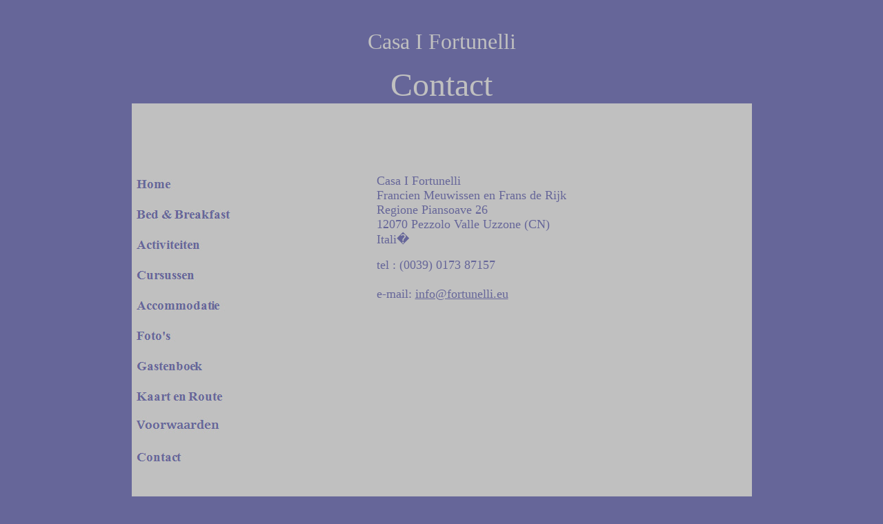

--- FILE ---
content_type: text/html; charset=UTF-8
request_url: https://www.fortunelli.eu/contact.htm
body_size: 10562
content:
<html>

<head>
<meta http-equiv="Content-Type" content="text/html; charset=windows-1252">
<title>Contactpagina</title>
<meta content="none" name="Microsoft Theme">
<script language="JavaScript">
<!--
function FP_swapImg() {//v1.0
 var doc=document,args=arguments,elm,n; doc.$imgSwaps=new Array(); for(n=2; n<args.length;
 n+=2) { elm=FP_getObjectByID(args[n]); if(elm) { doc.$imgSwaps[doc.$imgSwaps.length]=elm;
 elm.$src=elm.src; elm.src=args[n+1]; } }
}

function FP_preloadImgs() {//v1.0
 var d=document,a=arguments; if(!d.FP_imgs) d.FP_imgs=new Array();
 for(var i=0; i<a.length; i++) { d.FP_imgs[i]=new Image; d.FP_imgs[i].src=a[i]; }
}

function FP_getObjectByID(id,o) {//v1.0
 var c,el,els,f,m,n; if(!o)o=document; if(o.getElementById) el=o.getElementById(id);
 else if(o.layers) c=o.layers; else if(o.all) el=o.all[id]; if(el) return el;
 if(o.id==id || o.name==id) return o; if(o.childNodes) c=o.childNodes; if(c)
 for(n=0; n<c.length; n++) { el=FP_getObjectByID(id,c[n]); if(el) return el; }
 f=o.forms; if(f) for(n=0; n<f.length; n++) { els=f[n].elements;
 for(m=0; m<els.length; m++){ el=FP_getObjectByID(id,els[n]); if(el) return el; } }
 return null;
}
// -->
</script>
</head>

<body onload="FP_preloadImgs(/*url*/'Buttons/button3.jpg', /*url*/'Buttons/button2.jpg', /*url*/'Buttons/button11.jpg', /*url*/'Buttons/button10.jpg', /*url*/'Buttons/button3E.jpg', /*url*/'Buttons/button3D.jpg', /*url*/'Buttons/button47.jpg', /*url*/'Buttons/button46.jpg', /*url*/'Buttons/button9.jpg', /*url*/'Buttons/button8.jpg', /*url*/'Buttons/button4A.jpg', /*url*/'Buttons/button49.jpg', /*url*/'Buttons/button53.jpg', /*url*/'Buttons/button52.jpg', /*url*/'Buttons/button59.jpg', /*url*/'Buttons/button58.jpg', /*url*/'Buttons/button211.jpg', /*url*/'Buttons/button212.jpg', /*url*/'Buttons/button4B.jpg', /*url*/'Buttons/button4A1.jpg')" style="background-color: #666699">

<div align="center">

<table border="0" cellpadding="0" cellspacing="0" width="899" height="808">
	<!-- MSTableType="layout" -->
	<tr>
		<td valign="middle" colspan="2">
		<!-- MSCellType="DecArea" -->
		<p align="center">
		&nbsp;<p align="center">
		<font size="6" color="#C0C0C0">Casa I Fortunelli</font></p>
		<p align="center"><font size="7" color="#C0C0C0">Contact</font></td>
	</tr>
	<tr>
		<td valign="top" width="155" bgcolor="#C0C0C0">
		<!-- MSCellType="NavBody" -->
		<p>&nbsp;</p>
			<p>&nbsp;</p>
			<p>&nbsp;</p>
			<p align="center">
			<a href="index.htm">
			<img border="0" id="img27" src="Buttons/button1.jpg" height="28" width="140" alt="Home" onmouseover="FP_swapImg(1,0,/*id*/'img27',/*url*/'Buttons/button2.jpg')" onmouseout="FP_swapImg(0,0,/*id*/'img27',/*url*/'Buttons/button1.jpg')" onmousedown="FP_swapImg(1,0,/*id*/'img27',/*url*/'Buttons/button3.jpg')" onmouseup="FP_swapImg(0,0,/*id*/'img27',/*url*/'Buttons/button2.jpg')" fp-style="fp-btn: Simple Text 1; fp-font: Times New Roman; fp-font-style: Bold; fp-font-size: 14; fp-font-color-normal: #666699; fp-font-color-hover: #FF3300; fp-font-color-press: #666699; fp-bgcolor: #C0C0C0; fp-orig: 0" fp-title="Home"></a><p align="center">
			<a href="B&B.htm">
			<img border="0" id="img1" src="Buttons/buttonF.jpg" height="28" width="140" alt="Bed &amp; Breakfast" fp-style="fp-btn: Simple Text 1; fp-font: Times New Roman; fp-font-style: Bold; fp-font-size: 14; fp-font-color-normal: #666699; fp-font-color-hover: #FF3300; fp-font-color-press: #666699; fp-justify-horiz: 0; fp-bgcolor: #C0C0C0; fp-orig: 0" fp-title="Bed &amp; Breakfast" onmouseover="FP_swapImg(1,0,/*id*/'img1',/*url*/'Buttons/button10.jpg')" onmouseout="FP_swapImg(0,0,/*id*/'img1',/*url*/'Buttons/buttonF.jpg')" onmousedown="FP_swapImg(1,0,/*id*/'img1',/*url*/'Buttons/button11.jpg')" onmouseup="FP_swapImg(0,0,/*id*/'img1',/*url*/'Buttons/button10.jpg')"></a><p align="center">
			<a href="activiteiten.htm">
			<img border="0" id="img2" src="Buttons/button3C.jpg" height="28" width="140" alt="Activiteiten" fp-style="fp-btn: Simple Text 1; fp-font: Times New Roman; fp-font-style: Bold; fp-font-size: 14; fp-font-color-normal: #666699; fp-font-color-hover: #FF3300; fp-font-color-press: #666699; fp-justify-horiz: 0; fp-bgcolor: #C0C0C0; fp-orig: 0" fp-title="Activiteiten" onmouseover="FP_swapImg(1,0,/*id*/'img2',/*url*/'Buttons/button3D.jpg')" onmouseout="FP_swapImg(0,0,/*id*/'img2',/*url*/'Buttons/button3C.jpg')" onmousedown="FP_swapImg(1,0,/*id*/'img2',/*url*/'Buttons/button3E.jpg')" onmouseup="FP_swapImg(0,0,/*id*/'img2',/*url*/'Buttons/button3D.jpg')"></a><p align="center">
			<a href="cursussen.htm">
			<img border="0" id="img3" src="Buttons/button45.jpg" height="28" width="140" alt="Cursussen" fp-style="fp-btn: Simple Text 1; fp-font: Times New Roman; fp-font-style: Bold; fp-font-size: 14; fp-font-color-normal: #666699; fp-font-color-hover: #FF3300; fp-font-color-press: #666699; fp-justify-horiz: 0; fp-bgcolor: #C0C0C0; fp-orig: 0" fp-title="Cursussen" onmouseover="FP_swapImg(1,0,/*id*/'img3',/*url*/'Buttons/button46.jpg')" onmouseout="FP_swapImg(0,0,/*id*/'img3',/*url*/'Buttons/button45.jpg')" onmousedown="FP_swapImg(1,0,/*id*/'img3',/*url*/'Buttons/button47.jpg')" onmouseup="FP_swapImg(0,0,/*id*/'img3',/*url*/'Buttons/button46.jpg')"></a><p align="center">
			<a href="ruimte-aanbod.htm">
			<img border="0" id="img9" src="Buttons/button34.jpg" height="28" width="140" alt="Accommodatie" onmouseover="FP_swapImg(1,0,/*id*/'img9',/*url*/'Buttons/button8.jpg')" onmouseout="FP_swapImg(0,0,/*id*/'img9',/*url*/'Buttons/button34.jpg')" onmousedown="FP_swapImg(1,0,/*id*/'img9',/*url*/'Buttons/button9.jpg')" onmouseup="FP_swapImg(0,0,/*id*/'img9',/*url*/'Buttons/button8.jpg')" fp-style="fp-btn: Simple Text 1; fp-font: Times New Roman; fp-font-style: Bold; fp-font-size: 14; fp-font-color-normal: #666699; fp-font-color-hover: #FF3300; fp-font-color-press: #666699; fp-justify-horiz: 0; fp-bgcolor: #C0C0C0; fp-orig: 0" fp-title="Accommodatie"></a><p align="center">
			<a href="foto.htm">
			<img border="0" id="img4" src="Buttons/button48.jpg" height="28" width="140" alt="Foto's" fp-style="fp-btn: Simple Text 1; fp-font: Times New Roman; fp-font-style: Bold; fp-font-size: 14; fp-font-color-normal: #666699; fp-font-color-hover: #FF3300; fp-font-color-press: #666699; fp-justify-horiz: 0; fp-bgcolor: #C0C0C0; fp-orig: 0" fp-title="Foto's" onmouseover="FP_swapImg(1,0,/*id*/'img4',/*url*/'Buttons/button49.jpg')" onmouseout="FP_swapImg(0,0,/*id*/'img4',/*url*/'Buttons/button48.jpg')" onmousedown="FP_swapImg(1,0,/*id*/'img4',/*url*/'Buttons/button4A.jpg')" onmouseup="FP_swapImg(0,0,/*id*/'img4',/*url*/'Buttons/button49.jpg')"></a><p align="center">
			<a href="http://fortunelli.tboek.nl" target="_blank">
			<img border="0" id="img5" src="Buttons/button51.jpg" height="28" width="140" alt="Gastenboek" onmouseover="FP_swapImg(1,0,/*id*/'img5',/*url*/'Buttons/button52.jpg')" onmouseout="FP_swapImg(0,0,/*id*/'img5',/*url*/'Buttons/button51.jpg')" onmousedown="FP_swapImg(1,0,/*id*/'img5',/*url*/'Buttons/button53.jpg')" onmouseup="FP_swapImg(0,0,/*id*/'img5',/*url*/'Buttons/button52.jpg')" fp-style="fp-btn: Simple Text 1; fp-font: Times New Roman; fp-font-style: Bold; fp-font-size: 14; fp-font-color-normal: #666699; fp-font-color-hover: #FF3300; fp-font-color-press: #666699; fp-justify-horiz: 0; fp-bgcolor: #C0C0C0; fp-orig: 0" fp-title="Gastenboek"></a><p align="center">
			<a href="route.htm">
			<img border="0" id="img6" src="Buttons/button57.jpg" height="28" width="140" alt="Kaart en Route" onmouseover="FP_swapImg(1,0,/*id*/'img6',/*url*/'Buttons/button58.jpg')" onmouseout="FP_swapImg(0,0,/*id*/'img6',/*url*/'Buttons/button57.jpg')" onmousedown="FP_swapImg(1,0,/*id*/'img6',/*url*/'Buttons/button59.jpg')" onmouseup="FP_swapImg(0,0,/*id*/'img6',/*url*/'Buttons/button58.jpg')" fp-style="fp-btn: Simple Text 1; fp-font: Times New Roman; fp-font-style: Bold; fp-font-size: 14; fp-font-color-normal: #666699; fp-font-color-hover: #FF3300; fp-font-color-press: #666699; fp-justify-horiz: 0; fp-bgcolor: #C0C0C0; fp-orig: 0" fp-title="Kaart en Route"></a><p align="center">
			<a href="links.htm">
			<img border="0" id="img20" src="Buttons/button213.jpg" height="28" width="140" alt="Links" fp-style="fp-btn: Simple Text 1; fp-font: Times New Roman; fp-font-style: Bold; fp-font-size: 14; fp-font-color-normal: #666699; fp-font-color-hover: #FF3300; fp-font-color-press: #666699; fp-justify-horiz: 0; fp-bgcolor: #C0C0C0; fp-orig: 0" fp-title="Links" onmouseover="FP_swapImg(1,0,/*id*/'img20',/*url*/'Buttons/button212.jpg')" onmouseout="FP_swapImg(0,0,/*id*/'img20',/*url*/'Buttons/button213.jpg')" onmousedown="FP_swapImg(1,0,/*id*/'img20',/*url*/'Buttons/button211.jpg')" onmouseup="FP_swapImg(0,0,/*id*/'img20',/*url*/'Buttons/button212.jpg')"></a><p align="center">
			<a href="contact.htm">
			<img border="0" id="img28" src="Buttons/button78.jpg" height="28" width="140" alt="Contact" onmouseover="FP_swapImg(1,0,/*id*/'img28',/*url*/'Buttons/button4A1.jpg')" onmouseout="FP_swapImg(0,0,/*id*/'img28',/*url*/'Buttons/button78.jpg')" onmousedown="FP_swapImg(1,0,/*id*/'img28',/*url*/'Buttons/button4B.jpg')" onmouseup="FP_swapImg(0,0,/*id*/'img28',/*url*/'Buttons/button4A1.jpg')" fp-style="fp-btn: Simple Text 1; fp-font: Times New Roman; fp-font-style: Bold; fp-font-size: 14; fp-font-color-normal: #666699; fp-font-color-hover: #FF3300; fp-font-color-press: #666699; fp-justify-horiz: 0; fp-bgcolor: #C0C0C0; fp-orig: 0" fp-title="Contact"></a><p align="center">
			&nbsp;<p>&nbsp;</td>
		<td valign="top" height="698" width="744" bgcolor="#C0C0C0">
		<!-- MSCellType="ContentBody" -->
		&nbsp;<p>&nbsp;</p>
		<p>&nbsp;</p>
		<blockquote>
			<blockquote>
				<blockquote>
					<blockquote>
						<blockquote>
							<p align="left"><font color="#666699" size="4">Casa I Fortunelli<br>Francien Meuwissen en Frans de Rijk<br>Regione Piansoave 26<br>12070 Pezzolo Valle Uzzone (CN)<br>Itali�</font></p>
							<p align="left"><font color="#666699">
							<font size="4" face="Times New Roman">tel </font>
							<font size="4">: (0039) 0173 87157</font></font><font face="Times New Roman" size="4"><font color="#666699"><br>
							<br>e-mail:
				</font><a href="mailto:info@fortunelli.eu">
							<font color="#666699">info@fortunelli.eu</font></a></font><a href="mailto:info@fortunelli.nl"><font size="4" color="#666699">
							</font></a></p>
							<p align="left">&nbsp;</p>
							<p align="left">&nbsp;</p>
							<p align="left">&nbsp;</p>
						</blockquote>
					</blockquote>
				</blockquote>
			</blockquote>
		</blockquote>
		</td>
	</tr>
</table>

</body>

</html>